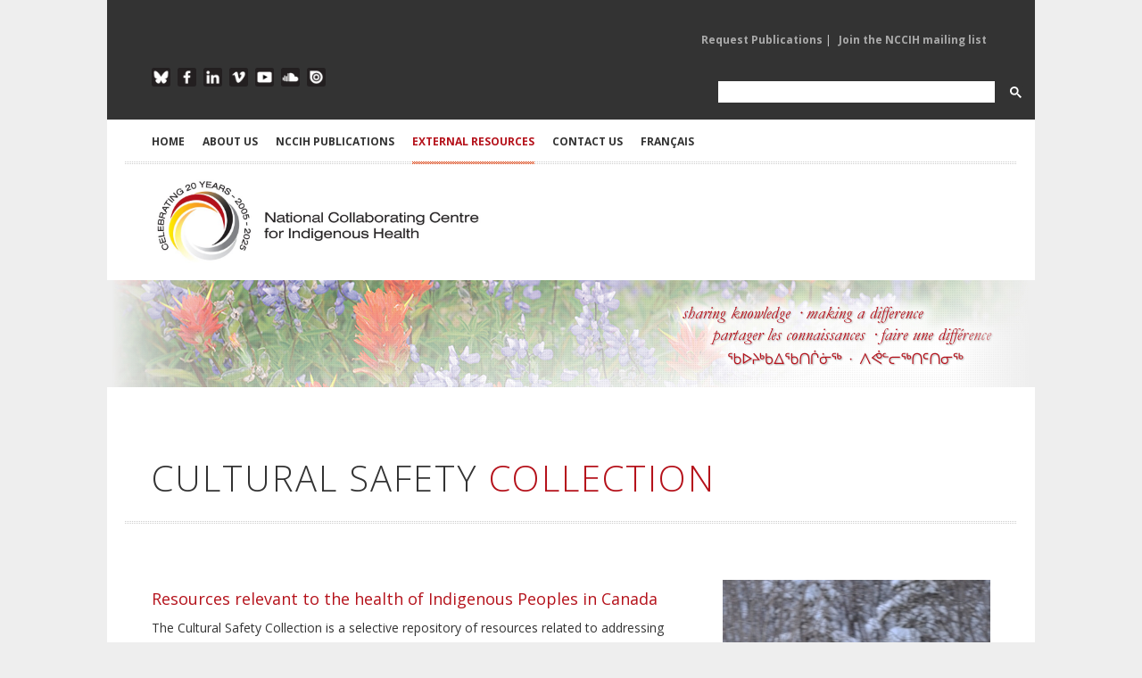

--- FILE ---
content_type: text/html; charset=utf-8
request_url: https://www.nccih.ca/1673/Publication.nccih?type=10038&Collectionid=3
body_size: 25495
content:

 

<!DOCTYPE html>

<html xmlns="http://www.w3.org/1999/xhtml" xml:lang="en" lang="en">
<head><meta charset="utf-8" /><meta http-equiv="X-UA-Compatible" content="IE=edge,chrome=1" /><meta name="viewport" content="width=device-width, initial-scale=1, maximum-scale=1" /><title>
	NCCIH - National Collaborating Centre for Indigenous Health > Home > EXTERNAL RESOURCES > Resource Library
</title><meta id="pagedescription" name="description" content="NCCIH - National Collaborating Centre for Indigenous Health > Home > EXTERNAL RESOURCES > Resource Library" /><meta id="pagekeywords" name="keywords" content="NCCIH - National Collaborating Centre for Indigenous Health" /><meta name="author" content="The National Collaborating Centre for Indigenous Health (NCCIH)" /><meta id="ogtitle" property="og:title" content="NCCIH - National Collaborating Centre for Indigenous Health > Home > EXTERNAL RESOURCES > Resource Library" /><meta id="ogdescription" property="og:description" content="Resource Library" /><meta property="og:url" content="http://www.nccah-ccnsa.ca/en/" /><meta property="og:type" content="website" /><meta property="og:locale" content="en_CA" /><meta id="ogimage" property="og:image" content="http://www.nccah-ccnsa.ca/images/logos/2016_NCCAH_Side_EN_RGB_SM.jpg" /><meta property="og:site_name" content="NCCIH" /><meta id="publishedtime" property="article:published_time" /><link rel="stylesheet" href="https://cdnjs.cloudflare.com/ajax/libs/font-awesome/4.7.0/css/font-awesome.min.css" /><link rel="stylesheet" href="/css/style.css?v2" media="screen" /><link rel="stylesheet" href="https://fonts.googleapis.com/css?family=Open+Sans:400italic,400,300,700" /><link rel="stylesheet" href="/css/flexslider.css" media="screen" /><link rel="stylesheet" href="/css/magnific-popup.css" media="screen" /><link rel="stylesheet" href="/css/nav.css" />
	 
    <script src="/js/jquery-1.7.2.min.js"></script>
	
	<!-- Google tag (gtag.js) -->
<script async src="https://www.googletagmanager.com/gtag/js?id=G-Q0E7RH8557"></script>
<script>
  window.dataLayer = window.dataLayer || [];
  function gtag(){dataLayer.push(arguments);}
  gtag('js', new Date());

  gtag('config', 'G-Q0E7RH8557');
</script>

    <script src="/js/jquery.ui.widget.min.js"></script>

    <script src="/js/jquery.ui.accordion.min.js"></script>

    <script src="/js/jquery.ui.tabs.min.js"></script>

    <script src="/js/jQuery.BlackAndWhite.min.js"></script>

    <script src="/js/jquery.easing-1.3.min.js"></script>

    <script src="/js/jquery.fitvid.js"></script>

    <script src="/js/jquery.magnific-popup.min.js"></script>

    <script src="/js/jquery.flexslider-min.js"></script>

    <script src="/js/jquery.isotope.min.js"></script>

    <script src="/js/jquery.jcarousel.min.js"></script>

    <script src="/js/jquery.jtweetsanywhere-1.3.1.min.js"></script>

    <script src="/js/jquery.touchSwipe.min.js"></script>

    <script src="/js/jquery.zflickrfeed.min.js"></script>

    <script src="/js/respond.min.js"></script>

    <script src="/js/selectnav.min.js"></script>

    <script src="/js/custom.js"></script>

    <!--[if (gte IE 6)&(lte IE 8)]>

      <script type="text/javascript" src="js/selectivizr-min.js"></script>

    <![endif]-->


    
</head>
<body id="Body">
 <form method="post" action="./publicationsExternal.aspx?sortcode=2.21.0.3&amp;type=10038&amp;Collectionid=3" id="form1">
<div class="aspNetHidden">
<input type="hidden" name="__EVENTTARGET" id="__EVENTTARGET" value="" />
<input type="hidden" name="__EVENTARGUMENT" id="__EVENTARGUMENT" value="" />
<input type="hidden" name="__LASTFOCUS" id="__LASTFOCUS" value="" />
<input type="hidden" name="__VIEWSTATE" id="__VIEWSTATE" value="/[base64]/[base64]/[base64]/Y2F0PTEwMTQ1JnR5cGU9MTAwMzgmQ29sbGVjdGlvbmlkPTMGQ2FuY2VyAjE5ZAIGD2QWAmYPFQM4LzE2NzMvUHVibGljYXRpb24ubmNjaWg/[base64]/[base64]/Y2F0PTEwMTM4JnR5cGU9MTAwMzgmQ29sbGVjdGlvbmlkPTMcQ3Jvc3MtY3VsdHVyYWwgQ29tbXVuaWNhdGlvbgE0ZAIRD2QWAmYPFQM4LzE2NzMvUHVibGljYXRpb24ubmNjaWg/[base64]/[base64]/[base64]/[base64]/[base64]/[base64]/[base64]/[base64]/[base64]/Y2F0PTMwMTg2JnR5cGU9MTAwMzgmQ29sbGVjdGlvbmlkPTMTSW5mZWN0aW91cyBEaXNlYXNlcwE1ZAI7D2QWAmYPFQM7LzE2NzMvUHVibGljYXRpb24ubmNjaWg/[base64]/Y2F0PTEzJnR5cGU9MTAwMzgmQ29sbGVjdGlvbmlkPTMMSW51aXQgSGVhbHRoAjI0ZAI/D2QWAmYPFQM7LzE2NzMvUHVibGljYXRpb24ubmNjaWg/[base64]/[base64]/Y2F0PTEwMTQwJnR5cGU9MTAwMzgmQ29sbGVjdGlvbmlkPTMQUGVyaW5hdGFsIGhlYWx0aAEzZAJPD2QWAmYPFQM7LzE2NzMvUHVibGljYXRpb24ubmNjaWg/[base64]/Y2F0PTMwMjEzJnR5cGU9MTAwMzgmQ29sbGVjdGlvbmlkPTMNUGh5c2lvdGhlcmFweQExZAJSD2QWAmYPFQM7LzE2NzMvUHVibGljYXRpb24ubmNjaWg/[base64]/[base64]/[base64]/Y2F0PTMwMjA3JnR5cGU9MTAwMzgmQ29sbGVjdGlvbmlkPTMZUmVjcnVpdG1lbnQgYW5kIHJldGVudGlvbgExZAJcD2QWAmYPFQM4LzE2NzMvUHVibGljYXRpb24ubmNjaWg/[base64]/Y2F0PTMwMTk5JnR5cGU9MTAwMzgmQ29sbGVjdGlvbmlkPTMTU2V4dWFsIGV4cGxvaXRhdGlvbgEyZAJhD2QWAmYPFQM7LzE2NzMvUHVibGljYXRpb24ubmNjaWg/[base64]/Y2F0PTExMiZ0eXBlPTEwMDM4JkNvbGxlY3Rpb25pZD0zD1NvY2lhbCBTdXBwb3J0cwE1ZAJkD2QWAmYPFQM5LzE2NzMvUHVibGljYXRpb24ubmNjaWg/[base64]/[base64]/[base64]/[base64]/[base64]/[base64]/dHlwZT0wJkNvbGxlY3Rpb25pZD0zC0ZhY3QgU2hlZXRzAjQ0ZAIFD2QWAmYPFQMuLzE2NzMvUHVibGljYXRpb24ubmNjaWg/dHlwZT0xNCZDb2xsZWN0aW9uaWQ9MwpHdWlkZWxpbmVzAjM4ZAIGD2QWAmYPFQMxLzE2NzMvUHVibGljYXRpb24ubmNjaWg/dHlwZT0xMDAzNyZDb2xsZWN0aW9uaWQ9Mw5IZWFsdGggcG9saWN5IAE0ZAIHD2QWAmYPFQMuLzE2NzMvUHVibGljYXRpb24ubmNjaWg/[base64]/dHlwZT0zMSZDb2xsZWN0aW9uaWQ9MxVQb2xpY2llcyAmIFN0cmF0ZWdpZXMDMTc5ZAILD2QWAmYPFQMuLzE2NzMvUHVibGljYXRpb24ubmNjaWg/[base64]/[base64]/[base64]/eWVhcj0yMDI1JnR5cGU9MTAwMzgmQ29sbGVjdGlvbmlkPTMEMjAyNQE4ZAIBD2QWAmYPFQM7LzE2NzMvUHVibGljYXRpb24ubmNjaWg/[base64]/[base64]/[base64]/[base64]/[base64]/[base64]/[base64]/eWVhcj0xOTk5JnR5cGU9MTAwMzgmQ29sbGVjdGlvbmlkPTMEMTk5OQEyZAIbD2QWAmYPFQM7LzE2NzMvUHVibGljYXRpb24ubmNjaWg/eWVhcj0xOTk4JnR5cGU9MTAwMzgmQ29sbGVjdGlvbmlkPTMEMTk5OAEyZAIcD2QWAmYPFQM7LzE2NzMvUHVibGljYXRpb24ubmNjaWg/eWVhcj0xOTk3JnR5cGU9MTAwMzgmQ29sbGVjdGlvbmlkPTMEMTk5NwExZAIdD2QWAmYPFQM7LzE2NzMvUHVibGljYXRpb24ubmNjaWg/eWVhcj0xOTk2JnR5cGU9MTAwMzgmQ29sbGVjdGlvbmlkPTMEMTk5NgExZAIeD2QWAmYPFQM7LzE2NzMvUHVibGljYXRpb24ubmNjaWg/eWVhcj0xOTk0JnR5cGU9MTAwMzgmQ29sbGVjdGlvbmlkPTMEMTk5NAEyZAIfD2QWAmYPFQM7LzE2NzMvUHVibGljYXRpb24ubmNjaWg/eWVhcj0xOTkzJnR5cGU9MTAwMzgmQ29sbGVjdGlvbmlkPTMEMTk5MwExZAIgD2QWAmYPFQM7LzE2NzMvUHVibGljYXRpb24ubmNjaWg/eWVhcj0xOTkxJnR5cGU9MTAwMzgmQ29sbGVjdGlvbmlkPTMEMTk5MQExZAIhD2QWAmYPFQM7LzE2NzMvUHVibGljYXRpb24ubmNjaWg/eWVhcj0xOTg5JnR5cGU9MTAwMzgmQ29sbGVjdGlvbmlkPTMEMTk4OQExZAIMDxYCHgdWaXNpYmxlZxYEZg8PFgIfAQUmLzE2NzMvUHVibGljYXRpb24ubmNjaWg/[base64]" />
</div>

<script type="text/javascript">
//<![CDATA[
var theForm = document.forms['form1'];
if (!theForm) {
    theForm = document.form1;
}
function __doPostBack(eventTarget, eventArgument) {
    if (!theForm.onsubmit || (theForm.onsubmit() != false)) {
        theForm.__EVENTTARGET.value = eventTarget;
        theForm.__EVENTARGUMENT.value = eventArgument;
        theForm.submit();
    }
}
//]]>
</script>


<script src="/WebResource.axd?d=OppHhQIOye29fEbm2wFxUSldjlVdWpmik3bzXxG1-5bdaha_0KB2DuJQtQ6ZqFBuolcMl4zHDQOqPA_Qjhy6pIBBeD3y3umQ3CRQ_Md9sSU1&amp;t=638464914520000000" type="text/javascript"></script>


<script src="/ScriptResource.axd?d=hoNoh_NOjpz9sJFtf5oZJw-cSEIE004og-wB7D7FYjTGas_mejIPKdyWmWE0g9YQDxh_lEvegkw8ZfmN-vAMok9iIbtK1-sGNmHMoyai3FA8KAJ9zaMvQU1_ooPcEE7hXlacpuxWz_KRh9IlZ0Z7nDfMNuWjN7UfXGYXpCu9q341&amp;t=2e7d0aca" type="text/javascript"></script>
<script src="/ScriptResource.axd?d=sMJe4IQHfi6_lSNY_NNS3fvO1Ck1BcD6jA9w-rXaRHQPSRxT0bIYPkaOiKWLMGWVuxLT8qZuvPPx_aYUnRJ1wh_meoqLk4BUrw5YwjZJYDH4reCFRjgszNmQ5InkdRoGbOc1ILYjdnazfnBgpn88fSzTj30pMY6p5aV8vF26RbAYIxssZjtP43cbazz6oo3K0&amp;t=2e7d0aca" type="text/javascript"></script>
<div class="aspNetHidden">

	<input type="hidden" name="__VIEWSTATEGENERATOR" id="__VIEWSTATEGENERATOR" value="27282718" />
</div>
  <script type="text/javascript">
//<![CDATA[
Sys.WebForms.PageRequestManager._initialize('ctl00$ScriptManager1', 'form1', [], ['ctl00$ScriptManager1','ScriptManager1'], [], 90, 'ctl00');
//]]>
</script>
<input type="hidden" name="ctl00$ScriptManager1" id="ScriptManager1" />
<script type="text/javascript">
//<![CDATA[
Sys.Application.setServerId("ScriptManager1", "ctl00$ScriptManager1");
Sys.Application._enableHistoryInScriptManager();
//]]>
</script>


 <script type="text/javascript" language="javascript">
        $(function() {
          /*$(this).bind("contextmenu", function(e) {
			 alert('ï¿½ 2005-2026 The National Collaborating Centre for Indigenous Health (NCCIH). All rights reserved.')
                e.preventDefault();
            });
			
			  $('body').bind('cut copy', function (e) {
					e.preventDefault();
				});*/
        });
		
</script>
 
<script>
 function cleanHash() {
  if (location.hash.startsWith("#gsc.tab=")) {
    history.replaceState(null, null, location.pathname + location.search);
  }
}

window.addEventListener("load", () => {
  cleanHash();
  const observer = new MutationObserver(cleanHash);
  observer.observe(document.body, { childList: true, subtree: true });
});
</script>
<!-- Google tag (gtag.js) -->
<script async src="https://www.googletagmanager.com/gtag/js?id=G-Q0E7RH8557"></script>
<script>
  window.dataLayer = window.dataLayer || [];
  function gtag(){dataLayer.push(arguments);}
  gtag('js', new Date());

  gtag('config', 'G-Q0E7RH8557');
</script>
<!-- Main Container -->

<div id="body-wrapper">



  <!-- Header -->

        <div class="mobile-logo" ><a href="/"><img src="/images/logos/2025-NCCIH-20th-Side-EN-RGB.jpg" alt="National Collaborating Centre for Indigenous Health" class="logo"></a></div>

     <!-- Top Row Links Top Header -->

        <div id="top-menu" class="container clearfix">

        <!-- Mailing List Sign Up -->

             <div class="one-half">
				 
			
                <ul class="mailing-list">
						
 
  
 


                </ul>

             </div>

        <!--/Mailing List Sign Up -->

        <!-- Publication Links -->

             <div class="publications-list">
				
                <ul class="pub-request">
						
	<li> 
	 <a id="ctl16_rptMenu_link_0" class="dropdown-toggle" data-toggle="" role="button" aria-haspopup="true" aria-expanded="false" href="/481/Request_Publications.nccih">Request Publications</a>  | </li>
    
	<li> 
	 <a id="ctl16_rptMenu_link_1" class="dropdown-toggle" data-toggle="" role="button" aria-haspopup="true" aria-expanded="false" href="https://visitor.r20.constantcontact.com/d.jsp?llr=tbzeivcab&amp;p=oi&amp;m=1102372299827&amp;sit=deidvdzdb&amp;f=f1c9c236-a2c6-44eb-8c95-4582355710ad" target="_blank">Join the NCCIH mailing list</a> </li>
    
 
  
 


                   

                </ul>

             </div>

         <!-- /Publication Links -->

      </div>

    <!-- /Top Row Links Top Header -->

    

<div class="clear"></div>

            

    <!-- Bottom Row Links Top Header -->

      <div id="social-icons" class="container clearfix">

		<!-- Social Media Links -->

            <div class="one-half">

                    <ul class="social-links-top">

                    <li class="blueskytop"><a href="https://bsky.app/profile/thenccih.bsky.social" target="_blank" alt="Follow the NCCIH on Blue Sky">Blue Sky</a></li>

                    <li class="facebooktop"><a href="https://www.facebook.com/TheNCCIH" target="_blank" alt="Like the NCCIH of Facebook">Facebook</a></li>

                    <li class="linkedintop"><a href="https://www.linkedin.com/company/the-nccih" target="_blank" alt="Follow the NCCIH on Linkedin">LinkedIn</a></li>
					
			  

					 
                    <li class="vimeotop"><a href="https://vimeo.com/nccih/albums" target="_blank" alt="Follow NCCIH videos on Vimeo">Vimeo</a></li>

                    <li class="youtubetop"><a href="https://www.youtube.com/@NCCIHCCNSA" target="_blank" alt="Watch NCCIH videos on YouTube">YouTube</a></li>

                    <li class="soundcloudtop"><a href="https://soundcloud.com/nccih-ccnsa/sets" target="_blank" alt="Listen to NCCIH podcasts on SoundCloud">SoundCloud</a></li>

                  
                    <li class="issuutop"><a href="https://issuu.com/nccah-ccnsa" target="_blank" alt="Read NCCIH publications on ISSUU">ISSUU</a></li>

                    </ul>

             </div>

         <!-- /Social Media Links -->

		<!-- Google Search Form -->
			<div class="one-half" style="    float: right;margin-right:0px  !important;    max-width: 370px;">
				<script async src="https://cse.google.com/cse.js?cx=34b22b349b064460b">
				</script>
				<div class="gcse-search"></div>
			</div>
         <!-- /Google Search Form -->

            

    	</div>

    <!-- /Bottom Row Links Top Header -->

     

<div class="clear"></div>



<!-- Main Navigation -->

<div id="header" class="container clearfix">        



        <ul id="navigation">

             

        <li>
            <a id="ctl17_rptMenu_link_0" href="/en/">HOME</a>
 
            
			 
  
        </li>
    

        <li>
            <a id="ctl17_rptMenu_link_1">ABOUT US</a>
 
            
                  
						<ul  >
                
                    <li>
                        <a id="ctl17_rptMenu_rptMenuSubMenu_1_link_0" href="/317/About_Our_Work.nccih">About Our Work</a>
									
                    </li>
                
                    <li>
                        <a id="ctl17_rptMenu_rptMenuSubMenu_1_link_1" href="/1684/Elder_Advisor.nccih">Elder Advisor</a>
									
                    </li>
                
                    <li>
                        <a id="ctl17_rptMenu_rptMenuSubMenu_1_link_2" href="/313/Academic_Leadership.nccih">Academic Leadership</a>
									
                    </li>
                
                    <li>
                        <a id="ctl17_rptMenu_rptMenuSubMenu_1_link_3" href="/319/Advisory_Committee.nccih">Advisory Committee</a>
									
                    </li>
                
                    <li>
                        <a id="ctl17_rptMenu_rptMenuSubMenu_1_link_4" href="/15/NCCs_of_NCCPH.nccih">NCCs of NCCPH</a>
									
                    </li>
                
                    <li>
                        <a id="ctl17_rptMenu_rptMenuSubMenu_1_link_5" href="/485/NCCIH_in_the_News.nccih">NCCIH in the News</a>
									
                    </li>
                
                    <li>
                        <a id="ctl17_rptMenu_rptMenuSubMenu_1_link_6" href="/311/NCCIH_Staff.nccih">NCCIH Staff</a>
									
                    </li>
                
                     </ul>
                    
                
			 
  
        </li>
    

        <li>
            <a id="ctl17_rptMenu_link_2">NCCIH PUBLICATIONS</a>
 
            
                  
						<ul  >
                
                    <li>
                        <a id="ctl17_rptMenu_rptMenuSubMenu_2_link_0" href="/34/Publication_Search.nccih">View all publications</a>
									
                    </li>
                
                    <li>
                        <a id="ctl17_rptMenu_rptMenuSubMenu_2_link_1" href="/34/Publication.nccih?type=1">Reports</a>
									
                    </li>
                
                    <li>
                        <a id="ctl17_rptMenu_rptMenuSubMenu_2_link_2" href="/34/Publication.nccih?type=17">Summaries</a>
									
                    </li>
                
                    <li>
                        <a id="ctl17_rptMenu_rptMenuSubMenu_2_link_3" href="/34/Publication.nccih?type=0">Fact sheets</a>
									
                    </li>
                
                    <li>
                        <a id="ctl17_rptMenu_rptMenuSubMenu_2_link_4" href="/34/Publication.nccih?type=2">Articles and chapters</a>
									
                    </li>
                
                    <li>
                        <a id="ctl17_rptMenu_rptMenuSubMenu_2_link_5" href="/34/Publication.nccih?type=5">Newsletters</a>
									
                    </li>
                
                    <li>
                        <a id="ctl17_rptMenu_rptMenuSubMenu_2_link_6" href="/34/Publication.nccih?type=7">Infographics and posters</a>
									
                    </li>
                
                    <li>
                        <a id="ctl17_rptMenu_rptMenuSubMenu_2_link_7" href="/34/Publication.nccih?type=8">Videos</a>
									
                    </li>
                
                    <li>
                        <a id="ctl17_rptMenu_rptMenuSubMenu_2_link_8" href="/34/Publication.nccih?type=6">Webinars</a>
									
                    </li>
                
                    <li>
                        <a id="ctl17_rptMenu_rptMenuSubMenu_2_link_9" href="/34/Publication.nccih?type=9">Podcasts</a>
									
                    </li>
                
                    <li>
                        <a id="ctl17_rptMenu_rptMenuSubMenu_2_link_10" href="/34/Publication.nccih?type=10">Interactive and learning resources</a>
									
                    </li>
                
                     </ul>
                    
                
			 
  
        </li>
    

        <li class="current">
            <a id="ctl17_rptMenu_link_3">EXTERNAL RESOURCES</a>
 
            
                  
						<ul  >
                
                    <li>
                        <a id="ctl17_rptMenu_rptMenuSubMenu_3_link_0" href="/611/Resource_Library.nccih">Resource Library</a>
									
                    </li>
                
                    <li>
                        <a id="ctl17_rptMenu_rptMenuSubMenu_3_link_1" href="/512/Indigenous_Health_Researchers.nccah">Researchers</a>
									
                    </li>
                
                    <li>
                        <a id="ctl17_rptMenu_rptMenuSubMenu_3_link_2" href="/511/Research_Institutes_and_Organizations.nccah">Research Institutes and Organizations</a>
									
                    </li>
                
                    <li>
                        <a id="ctl17_rptMenu_rptMenuSubMenu_3_link_3" href="/510/Events_Calendar.nccah">Events Calendar</a>
									
                    </li>
                
                    <li>
                        <a id="ctl17_rptMenu_rptMenuSubMenu_3_link_4" href="/1678/Health_Links_Map.nccih">Health Links Map</a>
									
                    </li>
                
                     </ul>
                    
                
			 
  
        </li>
    

        <li>
            <a id="ctl17_rptMenu_link_4">CONTACT US</a>
 
            
                  
						<ul  >
                
                    <li>
                        <a id="ctl17_rptMenu_rptMenuSubMenu_4_link_0" href="/7/CONTACT_US.nccih">Contact the NCCIH</a>
									
                    </li>
                
                    <li>
                        <a id="ctl17_rptMenu_rptMenuSubMenu_4_link_1" href="/481/Publication_Request.nccih">Request Publications</a>
									
                    </li>
                
                    <li>
                        <a id="ctl17_rptMenu_rptMenuSubMenu_4_link_2" href="/604/Indigenous_Health_Researchers.nccih">Add Your Research</a>
									
                    </li>
                
                    <li>
                        <a id="ctl17_rptMenu_rptMenuSubMenu_4_link_3" href="/603/Research_Institutes_and_Organizations.nccih">Add Your Organization</a>
									
                    </li>
                
                     </ul>
                    
                
			 
  
        </li>
    


	

            <li><a id="lng" class="current" href="https://www.ccnsa.ca/1672/Collections.nccih?Collectionid=3">Fran&ccedil;ais</a>	 </li>

        </ul>     

    </div>

<!-- /Main Navigation -->



  		<!-- Logo and Pillar Links -->

		<div id="header-logo" class="container clearfix">

            <div class="one-half" id="logo"><a href="/"><img src="/images/logos/2025-NCCIH-20th-Side-EN-RGB.jpg" alt="National Collaborating Centre for Indigenous Health" class="logo-main" /></a></div>

           

		</div>

        <!-- /Logo and Pillar Links -->

        

<!-- /Header -->



<div class="clear"></div>

                

<!-- Content -->  	
 

 	
<style >
.accent,.about-intro h2,.about-intro h3,.about-intro h4,.about-intro h5{color:#b5121b !important} 
</style>
    <input type="hidden" name="ctl00$HeaderPlaceHolder1$ctl00$currentPillar" id="HeaderPlaceHolder1_ctl00_currentPillar" />
 <div id="HeaderPlaceHolder1_ctl00_banner" class="fullwidth banners" style="background-image: url(/images/sliders/generic/header-generic-003.jpg); display: block; margin: 0 auto; padding: 0px; width: 100%; height: 120px;">

        </div>
  
   
  	

<div id="content" class="container clearfix">


     
	 
	



<!-- Main body text -->

  <div>

        



             
 
        <!-- Welcome content -->

        <div >
			
  
 <script>
  $(document).ready(function(){
	$('#ContentPlaceHolder1_ctl00_SearchText').keypress( function(e) {
	
        if (e.keyCode == 13) {
			$('.SearchButton')[0].click();
             return false;
        }
  })
 
});
 </script>
   <style >

</style>
 <style>
.project-item img{
			    filter: drop-shadow(2px 4px 6px black);
			 margin-left: 2px;
		  }
.project-item div.overlay{
			  
			 margin-left: 2px !important;
		  }		  
		  
		     
 </style>
 <!-- Main Publication Grid --> 
       <div class="fullwidth">
          <h1 id="ContentPlaceHolder1_ctl00_pageTitleInner" class="page-title-inner">Cultural Safety <span class="accent">Collection</span></h1>
       </div> 
         <!-- Project Feed Filter -->

       <div id="ContentPlaceHolder1_ctl00_sectionDesc" class="fullwidth" style="margin-top:-20px;margin-bottom:30px;"><div class="fullwidth">
<figure class="photo-onethird photo-floatright"><img alt="" src="/images/contenu/plus/CulturalSafety300X400px.jpg" /><figcaption></figcaption></figure>
<h3>Resources relevant to the health of Indigenous Peoples in Canada</h3>
<p>The Cultural Safety Collection is a selective repository of resources related to addressing barriers in accessing health and social services for First Nations, Inuit and M&eacute;tis Peoples due to their experiences with racism, discrimination and marginalization. It includes resources focused on creating a culturally competent workforce, promoting cultural safety in service settings, practicing cultural humility, responding to the Truth and Reconciliation Commission of Canada&rsquo;s Calls to Action, implementing the United Nations Declaration on the Rights of Indigenous Peoples, and addressing anti-Indigenous racism. You will also find NCCIH resources related to these same subjects.</p>
<p>The collection includes a wide range of resources. It includes initiatives, policies, strategies and action plans that have been undertaken by various levels of government and organizations with an interest or mandate in Indigenous Peoples&rsquo; health. It also includes tools, guides and resources aimed at increasing knowledge, awareness, and self-reflection among practitioners working with First Nations, Inuit and M&eacute;tis Peoples about the diversity of Indigenous Peoples, their socio-economic contexts, Indigenous perceptions of health and worldviews, and ways to enhance culturally appropriate and responsive care. Additionally, the collection includes academic literature that defines key terms used to describe culturally appropriate care and examines the application and health outcomes of approaches in specific contexts. While the focus of the repository is primarily on Canadian literature and resources, it also includes some definitive work from New Zealand, Australia and the United States.</p>
<p>The Collection&rsquo;s focus is primarily on issues and topics that would be of interest to practitioners working in Indigenous communities, public health researchers and policy makers. The resources in this Collection can be searched by health topic, subject/keyword, publication type and year published. While all resources in the Collection were freely accessible on the Internet when they were included, the NCCIH assumes no responsibility for any links that are broken or changes in free access.</p>
<h3>Disclaimer</h3>
<p>The material included in this collection are, in large part, resources that are external to the NCCIH. They are intended for general information only on an &lsquo;AS IS&rsquo; and &ldquo;as available&rdquo; basis. Please refer to the NCCIH&rsquo;s disclaimer on its&nbsp;<a href="https://www.nccih.ca/11/Privacy_Policy.nccih">Privacy Policy</a>.</p>
</div></div> 
    <!-- Sorting column -->    
            <!-- Accordion -->
        <div class="shortcodes one-fourth search">
		
		 <div class="accordion">
                <a href="#" class="accordion-button">Search</a>
                <div class="accordion-content">
			     
				   <div style="float:right;">
					    <a id="ContentPlaceHolder1_ctl00_SearchButton" class="SearchButton" UseSubmitBehavior="true" href="javascript:__doPostBack(&#39;ctl00$ContentPlaceHolder1$ctl00$SearchButton&#39;,&#39;&#39;)"><i class="fa fa-search"></i> </a>
                   </div>      
				   <div  style="float:left;">				 
						<input name="ctl00$ContentPlaceHolder1$ctl00$SearchText" type="text" id="ContentPlaceHolder1_ctl00_SearchText" class="SearchText" />
                   </div>  
			       <div  class=" clearfix"></div>				   
                </div>

				<a href="#" class="accordion-button">Health Topics</a>
                <div class="accordion-content">
                  
					  <ul>
					  
                         <li><a style='color:#45949B !important;'  href='/1673/Publication.nccih?type=10038&pillar=7&Collectionid=3'  >Chronic and infectious diseases (559)</a></li>
					
                         <li><a style='color:#D49D40 !important;'  href='/1673/Publication.nccih?type=10038&pillar=8&Collectionid=3'  >Cultural safety and respectful relationships (603)</a></li>
					
                       </ul> 
                </div>
                <a href="#" class="accordion-button">Subject/Keyword</a>
                <div class="accordion-content">
                   <ul>
				   
                         <li><a href='/1673/Publication.nccih?cat=30172&type=10038&Collectionid=3'  >Allyship  (5)</a></li>
					
                         <li><a href='/1673/Publication.nccih?cat=5&type=10038&Collectionid=3'  >Art and Health (6)</a></li>
					
                         <li><a href='/1673/Publication.nccih?cat=10142&type=10038&Collectionid=3'  >Best Practices (12)</a></li>
					
                         <li><a href='/1673/Publication.nccih?cat=20153&type=10038&Collectionid=3'  >Birth Outcomes (1)</a></li>
					
                         <li><a href='/1673/Publication.nccih?cat=30205&type=10038&Collectionid=3'  >Brain health (8)</a></li>
					
                         <li><a href='/1673/Publication.nccih?cat=10145&type=10038&Collectionid=3'  >Cancer (19)</a></li>
					
                         <li><a href='/1673/Publication.nccih?cat=69&type=10038&Collectionid=3'  >Capacity Building (12)</a></li>
					
                         <li><a href='/1673/Publication.nccih?cat=30189&type=10038&Collectionid=3'  >Cardiovascular Health (4)</a></li>
					
                         <li><a href='/1673/Publication.nccih?cat=30182&type=10038&Collectionid=3'  >Caregiving (3)</a></li>
					
                         <li><a href='/1673/Publication.nccih?cat=30&type=10038&Collectionid=3'  >Child Health (30)</a></li>
					
                         <li><a href='/1673/Publication.nccih?cat=18&type=10038&Collectionid=3'  >Child Welfare (74)</a></li>
					
                         <li><a href='/1673/Publication.nccih?cat=30185&type=10038&Collectionid=3'  >Chronic Diseases (19)</a></li>
					
                         <li><a href='/1673/Publication.nccih?cat=30191&type=10038&Collectionid=3'  >Community Wellness (1)</a></li>
					
                         <li><a href='/1673/Publication.nccih?cat=20161&type=10038&Collectionid=3'  >Community-based Research (3)</a></li>
					
                         <li><a href='/1673/Publication.nccih?cat=30168&type=10038&Collectionid=3'  >Continuous quality improvement (27)</a></li>
					
                         <li><a href='/1673/Publication.nccih?cat=36&type=10038&Collectionid=3'  >COVID-19 (10)</a></li>
					
                         <li><a href='/1673/Publication.nccih?cat=10138&type=10038&Collectionid=3'  >Cross-cultural Communication (4)</a></li>
					
                         <li><a href='/1673/Publication.nccih?cat=21&type=10038&Collectionid=3'  >Cultural Competency and Safety (1160)</a></li>
					
                         <li><a href='/1673/Publication.nccih?cat=30164&type=10038&Collectionid=3'  >Cultural Safety (2)</a></li>
					
                         <li><a href='/1673/Publication.nccih?cat=32&type=10038&Collectionid=3'  >Culture and Health (1)</a></li>
					
                         <li><a href='/1673/Publication.nccih?cat=31&type=10038&Collectionid=3'  >Culture and Language (10)</a></li>
					
                         <li><a href='/1673/Publication.nccih?cat=10130&type=10038&Collectionid=3'  >Curriculum Development (5)</a></li>
					
                         <li><a href='/1673/Publication.nccih?cat=73&type=10038&Collectionid=3'  >Death, Dying & Bereavement (2)</a></li>
					
                         <li><a href='/1673/Publication.nccih?cat=3&type=10038&Collectionid=3'  >Determinants (22)</a></li>
					
                         <li><a href='/1673/Publication.nccih?cat=130&type=10038&Collectionid=3'  >Diabetes (6)</a></li>
					
                         <li><a href='/1673/Publication.nccih?cat=60&type=10038&Collectionid=3'  >Disability (21)</a></li>
					
                         <li><a href='/1673/Publication.nccih?cat=65&type=10038&Collectionid=3'  >Early Child Development (11)</a></li>
					
                         <li><a href='/1673/Publication.nccih?cat=70&type=10038&Collectionid=3'  >Early Learning & Childcare (3)</a></li>
					
                         <li><a href='/1673/Publication.nccih?cat=2&type=10038&Collectionid=3'  >Education (12)</a></li>
					
                         <li><a href='/1673/Publication.nccih?cat=26&type=10038&Collectionid=3'  >Elder/seniors' Health (29)</a></li>
					
                         <li><a href='/1673/Publication.nccih?cat=10139&type=10038&Collectionid=3'  >Emergency Management (2)</a></li>
					
                         <li><a href='/1673/Publication.nccih?cat=20168&type=10038&Collectionid=3'  >Employment (1)</a></li>
					
                         <li><a href='/1673/Publication.nccih?cat=10147&type=10038&Collectionid=3'  >Environmental Health (2)</a></li>
					
                         <li><a href='/1673/Publication.nccih?cat=67&type=10038&Collectionid=3'  >Epidemiology (1)</a></li>
					
                         <li><a href='/1673/Publication.nccih?cat=10136&type=10038&Collectionid=3'  >Evidence-based Practice/Medicine (2)</a></li>
					
                         <li><a href='/1673/Publication.nccih?cat=30210&type=10038&Collectionid=3'  >Fetal alcohol spectrum disorders (5)</a></li>
					
                         <li><a href='/1673/Publication.nccih?cat=37&type=10038&Collectionid=3'  >First Nations Health (120)</a></li>
					
                         <li><a href='/1673/Publication.nccih?cat=20160&type=10038&Collectionid=3'  >Health Behaviours (1)</a></li>
					
                         <li><a href='/1673/Publication.nccih?cat=30178&type=10038&Collectionid=3'  >Health Communication (5)</a></li>
					
                         <li><a href='/1673/Publication.nccih?cat=27&type=10038&Collectionid=3'  >Health Data (5)</a></li>
					
                         <li><a href='/1673/Publication.nccih?cat=30170&type=10038&Collectionid=3'  >Health Education (181)</a></li>
					
                         <li><a href='/1673/Publication.nccih?cat=76&type=10038&Collectionid=3'  >Health Equity (72)</a></li>
					
                         <li><a href='/1673/Publication.nccih?cat=77&type=10038&Collectionid=3'  >Health Justice (1)</a></li>
					
                         <li><a href='/1673/Publication.nccih?cat=122&type=10038&Collectionid=3'  >Health literacy (4)</a></li>
					
                         <li><a href='/1673/Publication.nccih?cat=30167&type=10038&Collectionid=3'  >Health outcomes and Indicators (10)</a></li>
					
                         <li><a href='/1673/Publication.nccih?cat=6&type=10038&Collectionid=3'  >Health Policy (125)</a></li>
					
                         <li><a href='/1673/Publication.nccih?cat=42&type=10038&Collectionid=3'  >Health Promotion (17)</a></li>
					
                         <li><a href='/1673/Publication.nccih?cat=78&type=10038&Collectionid=3'  >Health Research (13)</a></li>
					
                         <li><a href='/1673/Publication.nccih?cat=46&type=10038&Collectionid=3'  >Health Services (446)</a></li>
					
                         <li><a href='/1673/Publication.nccih?cat=127&type=10038&Collectionid=3'  >HIV/AIDS (8)</a></li>
					
                         <li><a href='/1673/Publication.nccih?cat=80&type=10038&Collectionid=3'  >Holistic Health (2)</a></li>
					
                         <li><a href='/1673/Publication.nccih?cat=81&type=10038&Collectionid=3'  >Homelessness (6)</a></li>
					
                         <li><a href='/1673/Publication.nccih?cat=82&type=10038&Collectionid=3'  >Housing (6)</a></li>
					
                         <li><a href='/1673/Publication.nccih?cat=83&type=10038&Collectionid=3'  >Human Rights (5)</a></li>
					
                         <li><a href='/1673/Publication.nccih?cat=30183&type=10038&Collectionid=3'  >Human Security (1)</a></li>
					
                         <li><a href='/1673/Publication.nccih?cat=7&type=10038&Collectionid=3'  >Indigenous Knowledges (11)</a></li>
					
                         <li><a href='/1673/Publication.nccih?cat=34&type=10038&Collectionid=3'  >Indigenous Research (19)</a></li>
					
                         <li><a href='/1673/Publication.nccih?cat=84&type=10038&Collectionid=3'  >Indigenous Rights (7)</a></li>
					
                         <li><a href='/1673/Publication.nccih?cat=30186&type=10038&Collectionid=3'  >Infectious Diseases (5)</a></li>
					
                         <li><a href='/1673/Publication.nccih?cat=20158&type=10038&Collectionid=3'  >Injuries and Injury Prevention (2)</a></li>
					
                         <li><a href='/1673/Publication.nccih?cat=20154&type=10038&Collectionid=3'  >Integrated Services (1)</a></li>
					
                         <li><a href='/1673/Publication.nccih?cat=47&type=10038&Collectionid=3'  >Intimate Partner & Family Violence (15)</a></li>
					
                         <li><a href='/1673/Publication.nccih?cat=13&type=10038&Collectionid=3'  >Inuit Health (24)</a></li>
					
                         <li><a href='/1673/Publication.nccih?cat=30200&type=10038&Collectionid=3'  >Kidney disease (1)</a></li>
					
                         <li><a href='/1673/Publication.nccih?cat=10&type=10038&Collectionid=3'  >Knowledge Translation (3)</a></li>
					
                         <li><a href='/1673/Publication.nccih?cat=86&type=10038&Collectionid=3'  >LGBTQ2S Health (14)</a></li>
					
                         <li><a href='/1673/Publication.nccih?cat=33&type=10038&Collectionid=3'  >Maternal Health (30)</a></li>
					
                         <li><a href='/1673/Publication.nccih?cat=30203&type=10038&Collectionid=3'  >Men's health (1)</a></li>
					
                         <li><a href='/1673/Publication.nccih?cat=8&type=10038&Collectionid=3'  >Mental Health (87)</a></li>
					
                         <li><a href='/1673/Publication.nccih?cat=12&type=10038&Collectionid=3'  >Métis Health (26)</a></li>
					
                         <li><a href='/1673/Publication.nccih?cat=87&type=10038&Collectionid=3'  >Midwifery (31)</a></li>
					
                         <li><a href='/1673/Publication.nccih?cat=30174&type=10038&Collectionid=3'  >Missing and murdered Indigenous women and girls (MMIWG) (6)</a></li>
					
                         <li><a href='/1673/Publication.nccih?cat=89&type=10038&Collectionid=3'  >Northern and Remote Communities (7)</a></li>
					
                         <li><a href='/1673/Publication.nccih?cat=16&type=10038&Collectionid=3'  >Nutrition (2)</a></li>
					
                         <li><a href='/1673/Publication.nccih?cat=20165&type=10038&Collectionid=3'  >Oral Health (5)</a></li>
					
                         <li><a href='/1673/Publication.nccih?cat=10137&type=10038&Collectionid=3'  >Pain Management (2)</a></li>
					
                         <li><a href='/1673/Publication.nccih?cat=10128&type=10038&Collectionid=3'  >Palliative Care (17)</a></li>
					
                         <li><a href='/1673/Publication.nccih?cat=11&type=10038&Collectionid=3'  >Parenting (6)</a></li>
					
                         <li><a href='/1673/Publication.nccih?cat=10140&type=10038&Collectionid=3'  >Perinatal health (3)</a></li>
					
                         <li><a href='/1673/Publication.nccih?cat=30175&type=10038&Collectionid=3'  >Pharmacy services (16)</a></li>
					
                         <li><a href='/1673/Publication.nccih?cat=30165&type=10038&Collectionid=3'  >Physical Activity (3)</a></li>
					
                         <li><a href='/1673/Publication.nccih?cat=30213&type=10038&Collectionid=3'  >Physiotherapy (1)</a></li>
					
                         <li><a href='/1673/Publication.nccih?cat=10133&type=10038&Collectionid=3'  >Policing, Corrections, & Justice (6)</a></li>
					
                         <li><a href='/1673/Publication.nccih?cat=30176&type=10038&Collectionid=3'  >Practice guidelines (8)</a></li>
					
                         <li><a href='/1673/Publication.nccih?cat=30197&type=10038&Collectionid=3'  >Professional development (39)</a></li>
					
                         <li><a href='/1673/Publication.nccih?cat=92&type=10038&Collectionid=3'  >Professional Standards/Competencies (25)</a></li>
					
                         <li><a href='/1673/Publication.nccih?cat=128&type=10038&Collectionid=3'  >Program Evaluation (33)</a></li>
					
                         <li><a href='/1673/Publication.nccih?cat=40&type=10038&Collectionid=3'  >Public Engagement (62)</a></li>
					
                         <li><a href='/1673/Publication.nccih?cat=50&type=10038&Collectionid=3'  >Public Policy (46)</a></li>
					
                         <li><a href='/1673/Publication.nccih?cat=48&type=10038&Collectionid=3'  >Racism, Stigma and Discrimination (94)</a></li>
					
                         <li><a href='/1673/Publication.nccih?cat=10143&type=10038&Collectionid=3'  >Reconciliation (83)</a></li>
					
                         <li><a href='/1673/Publication.nccih?cat=30207&type=10038&Collectionid=3'  >Recruitment and retention (1)</a></li>
					
                         <li><a href='/1673/Publication.nccih?cat=93&type=10038&Collectionid=3'  >Research Ethics (3)</a></li>
					
                         <li><a href='/1673/Publication.nccih?cat=51&type=10038&Collectionid=3'  >Resilience (4)</a></li>
					
                         <li><a href='/1673/Publication.nccih?cat=97&type=10038&Collectionid=3'  >Self-determination and Self-governance (16)</a></li>
					
                         <li><a href='/1673/Publication.nccih?cat=98&type=10038&Collectionid=3'  >Sexual and Reproductive Health (6)</a></li>
					
                         <li><a href='/1673/Publication.nccih?cat=30199&type=10038&Collectionid=3'  >Sexual exploitation (2)</a></li>
					
                         <li><a href='/1673/Publication.nccih?cat=30181&type=10038&Collectionid=3'  >Social Justice (2)</a></li>
					
                         <li><a href='/1673/Publication.nccih?cat=111&type=10038&Collectionid=3'  >Social Services  (62)</a></li>
					
                         <li><a href='/1673/Publication.nccih?cat=112&type=10038&Collectionid=3'  >Social Supports (5)</a></li>
					
                         <li><a href='/1673/Publication.nccih?cat=100&type=10038&Collectionid=3'  >Substance Use and Addictions (40)</a></li>
					
                         <li><a href='/1673/Publication.nccih?cat=30179&type=10038&Collectionid=3'  >Telehealth (4)</a></li>
					
                         <li><a href='/1673/Publication.nccih?cat=20156&type=10038&Collectionid=3'  >Tobacco Use and Cessation (2)</a></li>
					
                         <li><a href='/1673/Publication.nccih?cat=30206&type=10038&Collectionid=3'  >Traditional and holistic medicine (2)</a></li>
					
                         <li><a href='/1673/Publication.nccih?cat=30171&type=10038&Collectionid=3'  >Traditional knowledge (2)</a></li>
					
                         <li><a href='/1673/Publication.nccih?cat=104&type=10038&Collectionid=3'  >Traditional Medicine & Approaches to Wellness (33)</a></li>
					
                         <li><a href='/1673/Publication.nccih?cat=22&type=10038&Collectionid=3'  >Trauma and Healing (16)</a></li>
					
                         <li><a href='/1673/Publication.nccih?cat=20157&type=10038&Collectionid=3'  >Trauma-informed Care (31)</a></li>
					
                         <li><a href='/1673/Publication.nccih?cat=38&type=10038&Collectionid=3'  >Tuberculosis (3)</a></li>
					
                         <li><a href='/1673/Publication.nccih?cat=106&type=10038&Collectionid=3'  >Urban Indigenous Population (51)</a></li>
					
                         <li><a href='/1673/Publication.nccih?cat=107&type=10038&Collectionid=3'  >Vaccination (2)</a></li>
					
                         <li><a href='/1673/Publication.nccih?cat=19&type=10038&Collectionid=3'  >Vision Health (1)</a></li>
					
                         <li><a href='/1673/Publication.nccih?cat=10146&type=10038&Collectionid=3'  >Women's Health (30)</a></li>
					
                         <li><a href='/1673/Publication.nccih?cat=110&type=10038&Collectionid=3'  >Work Safety and Occupational Health (8)</a></li>
					
                         <li><a href='/1673/Publication.nccih?cat=39&type=10038&Collectionid=3'  >Youth Health (30)</a></li>
					
                        
        			</ul>
                </div>
                <a href="#" class="accordion-button">Publication Type</a>
                <div class="accordion-content">
                   <ul>
				   
				   
						      <li><a href='/1673/Publication.nccih?type=2&Collectionid=3'   >Articles and Chapters (466)</a></li>
					
						
						      <li><a href='/1673/Publication.nccih?type=18&Collectionid=3'   >Blogs and Social Media (8)</a></li>
					
						
						      <li><a href='/1673/Publication.nccih?type=29&Collectionid=3'   >Books (3)</a></li>
					
						
						      <li><a href='/1673/Publication.nccih?type=33&Collectionid=3'   >Education & Training (52)</a></li>
					
						
						      <li><a href='/1673/Publication.nccih?type=0&Collectionid=3'   >Fact Sheets (44)</a></li>
					
						
						      <li><a href='/1673/Publication.nccih?type=14&Collectionid=3'   >Guidelines (38)</a></li>
					
						
						      <li><a href='/1673/Publication.nccih?type=10037&Collectionid=3'   >Health policy  (4)</a></li>
					
						
						      <li><a href='/1673/Publication.nccih?type=10&Collectionid=3'   >Interactive Resources (1)</a></li>
					
						
						      <li><a href='/1673/Publication.nccih?type=9&Collectionid=3'   >Interviews, Podcasts & Audio Clips (5)</a></li>
					
						
						      <li><a href='/1673/Publication.nccih?type=26&Collectionid=3'   >Other (14)</a></li>
					
						
						      <li><a href='/1673/Publication.nccih?type=31&Collectionid=3'   >Policies & Strategies (179)</a></li>
					
						
						      <li><a href='/1673/Publication.nccih?type=13&Collectionid=3'   >Posters (2)</a></li>
					
						
						      <li><a href='/1673/Publication.nccih?type=24&Collectionid=3'   >Powerpoint Presentations (3)</a></li>
					
						
						      <li><a href='/1673/Publication.nccih?type=10039&Collectionid=3'   >Practice guidelines (1)</a></li>
					
						
						      <li><a href='/1673/Publication.nccih?type=1&Collectionid=3'   >Reports (118)</a></li>
					
						
						      <li><a href='/1673/Publication.nccih?type=28&Collectionid=3'   >Theses & Dissertations (46)</a></li>
					
						
						      <li><a href='/1673/Publication.nccih?type=10048&Collectionid=3'   >Toolkit (91)</a></li>
					
						
						      <li><a href='/1673/Publication.nccih?type=22&Collectionid=3'   >Tools and Instruments (1)</a></li>
					
						
						      <li><a href='/1673/Publication.nccih?type=8&Collectionid=3'   >Videos (25)</a></li>
					
						
						      <li><a href='/1673/Publication.nccih?type=6&Collectionid=3'   >Webinars (36)</a></li>
					
						
						      <li><a href='/1673/Publication.nccih?type=25&Collectionid=3'   >Websites (25)</a></li>
					
						
				   
				   
				   
				  
						      
				   
        			</ul>
                </div>
                <a href="#" class="accordion-button">Year Published</a>
                <div class="accordion-content">
                    <ul>
					 
                        <li><a href='/1673/Publication.nccih?year=2025&type=10038&Collectionid=3'   >2025 (8)</a></li>
					
                        <li><a href='/1673/Publication.nccih?year=2024&type=10038&Collectionid=3'   >2024 (70)</a></li>
					
                        <li><a href='/1673/Publication.nccih?year=2023&type=10038&Collectionid=3'   >2023 (87)</a></li>
					
                        <li><a href='/1673/Publication.nccih?year=2022&type=10038&Collectionid=3'   >2022 (55)</a></li>
					
                        <li><a href='/1673/Publication.nccih?year=2021&type=10038&Collectionid=3'   >2021 (81)</a></li>
					
                        <li><a href='/1673/Publication.nccih?year=2020&type=10038&Collectionid=3'   >2020 (198)</a></li>
					
                        <li><a href='/1673/Publication.nccih?year=2019&type=10038&Collectionid=3'   >2019 (117)</a></li>
					
                        <li><a href='/1673/Publication.nccih?year=2018&type=10038&Collectionid=3'   >2018 (95)</a></li>
					
                        <li><a href='/1673/Publication.nccih?year=2017&type=10038&Collectionid=3'   >2017 (103)</a></li>
					
                        <li><a href='/1673/Publication.nccih?year=2016&type=10038&Collectionid=3'   >2016 (56)</a></li>
					
                        <li><a href='/1673/Publication.nccih?year=2015&type=10038&Collectionid=3'   >2015 (48)</a></li>
					
                        <li><a href='/1673/Publication.nccih?year=2014&type=10038&Collectionid=3'   >2014 (36)</a></li>
					
                        <li><a href='/1673/Publication.nccih?year=2013&type=10038&Collectionid=3'   >2013 (34)</a></li>
					
                        <li><a href='/1673/Publication.nccih?year=2012&type=10038&Collectionid=3'   >2012 (26)</a></li>
					
                        <li><a href='/1673/Publication.nccih?year=2011&type=10038&Collectionid=3'   >2011 (34)</a></li>
					
                        <li><a href='/1673/Publication.nccih?year=2010&type=10038&Collectionid=3'   >2010 (26)</a></li>
					
                        <li><a href='/1673/Publication.nccih?year=2009&type=10038&Collectionid=3'   >2009 (23)</a></li>
					
                        <li><a href='/1673/Publication.nccih?year=2008&type=10038&Collectionid=3'   >2008 (10)</a></li>
					
                        <li><a href='/1673/Publication.nccih?year=2007&type=10038&Collectionid=3'   >2007 (9)</a></li>
					
                        <li><a href='/1673/Publication.nccih?year=2006&type=10038&Collectionid=3'   >2006 (4)</a></li>
					
                        <li><a href='/1673/Publication.nccih?year=2005&type=10038&Collectionid=3'   >2005 (6)</a></li>
					
                        <li><a href='/1673/Publication.nccih?year=2004&type=10038&Collectionid=3'   >2004 (4)</a></li>
					
                        <li><a href='/1673/Publication.nccih?year=2003&type=10038&Collectionid=3'   >2003 (3)</a></li>
					
                        <li><a href='/1673/Publication.nccih?year=2002&type=10038&Collectionid=3'   >2002 (3)</a></li>
					
                        <li><a href='/1673/Publication.nccih?year=2001&type=10038&Collectionid=3'   >2001 (2)</a></li>
					
                        <li><a href='/1673/Publication.nccih?year=2000&type=10038&Collectionid=3'   >2000 (12)</a></li>
					
                        <li><a href='/1673/Publication.nccih?year=1999&type=10038&Collectionid=3'   >1999 (2)</a></li>
					
                        <li><a href='/1673/Publication.nccih?year=1998&type=10038&Collectionid=3'   >1998 (2)</a></li>
					
                        <li><a href='/1673/Publication.nccih?year=1997&type=10038&Collectionid=3'   >1997 (1)</a></li>
					
                        <li><a href='/1673/Publication.nccih?year=1996&type=10038&Collectionid=3'   >1996 (1)</a></li>
					
                        <li><a href='/1673/Publication.nccih?year=1994&type=10038&Collectionid=3'   >1994 (2)</a></li>
					
                        <li><a href='/1673/Publication.nccih?year=1993&type=10038&Collectionid=3'   >1993 (1)</a></li>
					
                        <li><a href='/1673/Publication.nccih?year=1991&type=10038&Collectionid=3'   >1991 (1)</a></li>
					
                        <li><a href='/1673/Publication.nccih?year=1989&type=10038&Collectionid=3'   >1989 (1)</a></li>
					
                        
        			</ul>
                </div>
            </div>
				
				
				
				<div id="ContentPlaceHolder1_ctl00_searchheaderType" class="accent searchheader"><a id="ContentPlaceHolder1_ctl00_searchlinkType" href="/1673/Publication.nccih?Collectionid=3"><i class="fa fa-times"></i></a><div class="searchheader-label"><span id="ContentPlaceHolder1_ctl00_searchtermType" style="font-weight:bold;">Legislation</span></div></div>
	
        </div>
        <!-- /Accordion -->

    <!-- Sorting column --> 
    
    <!-- Project Feed -->
    <div class ="three-fourth last">

        <div class="project-feed clearfix">
		
		
		  
           
            
        </div>
    </div>
	
	  <div class="navbar-form navbar-right" role="paging" style="float:right">
						<ul class="nav navbar-nav navbar-right">
							<li style="display: inline-block;">Page size:
										<select name="ctl00$ContentPlaceHolder1$ctl00$pagesize" onchange="javascript:setTimeout(&#39;__doPostBack(\&#39;ctl00$ContentPlaceHolder1$ctl00$pagesize\&#39;,\&#39;\&#39;)&#39;, 0)" id="ContentPlaceHolder1_ctl00_pagesize" style="display: inline-block;width:60px;margin-top: 20px;margin-right: 50px;">
	<option selected="selected" value="12">12</option>
	<option value="24">24</option>
	<option value="36">36</option>
	<option value="48">48</option>

</select>
										</li>
							<li style="display: inline-block;" class="text-center">
								<ul class="pagination" >
										
									<li><a id="ContentPlaceHolder1_ctl00_FirstPageButton" class="aspNetDisabled navbar-btn disabled"><i class="fa fa-angle-double-left"></i></a></li>
									<li><a id="ContentPlaceHolder1_ctl00_PreviousPageButton" class="aspNetDisabled navbar-btn disabled"><i class="fa fa-angle-left"></i></a></li>
									<li><span class="navbar-btn">1 - 0 / 0</span></li>
									<li><a id="ContentPlaceHolder1_ctl00_NextPageButton" class="aspNetDisabled navbar-btn disabled"><i class="fa fa-angle-right"></i></a></li>
									<li><a id="ContentPlaceHolder1_ctl00_LastPageButton" class="aspNetDisabled navbar-btn disabled"><i class="fa fa-angle-double-right"></i></a></li>
								</ul>
							</li>
						</ul>
					</div>
    <!-- /Project Feed -->
        

       <div class="fullwidth">
		   <hr class="hsimplegrey"></hr>
       </div>

<!-- /Main Publication Grid -->
 
 
 

 
 
 
 	
		 </div>

		<!-- /Welcome content -->
		
		<div class="clear"></div> 
		
	 

          

       

       <style>.accordion-col-content{display:none;}</style>


  

        






        

              

     </div>

     <!-- /Main Body Text -->   

 </div>

 <!-- /Main Content -->



<!-- Three column dark footer --> 

    <div id="footer">

    	<div class="container clearfix">

    

                <!-- Contact -->

                <div class="one-third darkDivider sm-full">

		 

 
 	
	<h3>Contact</h3>
<p class="address"><span style="font-weight: bold;">National Collaborating Centre for Indigenous Health</span> (NCCIH)<br>
3333 University Way<br>
Prince George, BC, V2N 4Z9</p>
<p class="phone">Phone: (250) 960-5250 <br>
Fax: (250) 960-5644</p>
<p class="email"><a href="mailto:nccih@unbc.ca?subject=General%20Enquiry%20from%20NCCIH%20web%20site">nccih@unbc.ca</a></p>
<p>&nbsp;</p>
<br>
<p><a href="mailto:nccih@unbc.ca?subject=General%20Enquiry%20from%20NCCIH%20web%20site" class="button bttn-red">Contact the NCCIH</a></p>
	
			
     
  	
                    

                </div>

                <!-- /Contact -->

                

                <!-- Mailing List sign up -->

                <div class="one-third darkDivider sm-full">

		 

 
 	
	<h3>Mailing List</h3>
<p class="address">As a subscriber to our NCCIH mailing list, you will receive our quarterly e-newsletter with highlights of the latest activities of the NCCIH as well as information of relevance to Indigenous health in Canada. You will also recieve e-alerts announcing new publications and upcoming webinars. We welcome any suggestions for resources we can profile and link to in support of knowlege sharing in our newsletter, please <a href="mailto:nccih@unbc.ca?subject=Suggestion for NCCIH newsletter content">email your suggestions</a>.</p>
<p>&nbsp;</p>
<p><a href="https://visitor.r20.constantcontact.com/d.jsp?llr=tbzeivcab&amp;p=oi&amp;m=1102372299827&amp;sit=deidvdzdb&amp;f=f1c9c236-a2c6-44eb-8c95-4582355710ad" target="_blank" class="button bttn-red" aria-label="new window">Mailing list sign up!</a></p>
	
			
     
  	
                   
                </div>

                <!-- /mailing list sign up -->

    

                <!-- Publication Search -->

                <div class="one-third darkDividerLast sm-full">

  
 
<h3>Publication Search</h3>
 
<p>
<div style="font-weight: bold;width:50%;display:inline-block">Health Topic</div> <select name="ctl00$ctl20$Pillar" id="ctl20_Pillar" class="ddlsearch">
	<option value=""></option>
	<option value="0">Indigenous Knowledge(s) &amp; Public Health</option>
	<option value="2">Social Determinants of Health</option>
	<option value="1">Child, Youth, &amp; Family Health</option>
	<option value="3">Healthy Land, Healthy People </option>
	<option value="5">NCCIH General</option>
	<option value="7">Chronic &amp; Infectious Diseases</option>
	<option value="8">Cultural Safety &amp; Respectful Relationships</option>
	<option value="6">Other</option>

</select><br />

<div style="font-weight: bold;width:50%;display:inline-block">Subject/Keyword</div> 
<select name="ctl00$ctl20$Subject" id="ctl20_Subject" class="ddlsearch">
	<option value=""></option>
	<option value="4">Art and health</option>
	<option value="36">Child health</option>
	<option value="18">Child welfare</option>
	<option value="29">Chronic / Infectious diseases</option>
	<option value="42">COVID-19</option>
	<option value="21">Cultural safety</option>
	<option value="38">Culture and health</option>
	<option value="8">Diabetes</option>
	<option value="35">Elder health</option>
	<option value="3">Environment and health</option>
	<option value="16">FAS/FASD</option>
	<option value="27">Health data</option>
	<option value="33">Health forum</option>
	<option value="28">Health gathering</option>
	<option value="5">Health policy</option>
	<option value="34">Indigenous geographies</option>
	<option value="6">Indigenous knowledges</option>
	<option value="40">Indigenous research</option>
	<option value="12">Inuit health</option>
	<option value="17">Knowledge translation</option>
	<option value="37">Language and health</option>
	<option value="39">Maternal health</option>
	<option value="31">Medical education</option>
	<option value="7">Mental health</option>
	<option value="11">M&#233;tis health</option>
	<option value="41">NCC collaborative</option>
	<option value="15">Nutrition</option>
	<option value="20">Oral health</option>
	<option value="10">Parenting</option>
	<option value="25">Promotional</option>
	<option value="24">Racism</option>
	<option value="23">Sexual health</option>
	<option value="32">Social determinants</option>
	<option value="22">Trauma and healing</option>
	<option value="43">Tuberculosis</option>
	<option value="19">Vision health</option>

</select> <br />

<div style="font-weight: bold;width:50%;display:inline-block">Publication Type</div> 
<select name="ctl00$ctl20$Type" id="ctl20_Type" class="ddlsearch">
	<option value=""></option>
	<option value="2">Articles and chapters</option>
	<option value="12">Catalogue</option>
	<option value="0">Fact sheets</option>
	<option value="7">Infographics and posters</option>
	<option value="10">Interactive and learning resources</option>
	<option value="4">NCC collaborative</option>
	<option value="5">Newsletters</option>
	<option value="9">Podcasts</option>
	<option value="1">Reports</option>
	<option value="17">Summaries</option>
	<option value="8">Videos</option>
	<option value="6">Webinars</option>

</select><br />

<div style="font-weight: bold;width:50%;display:inline-block">Year Published</div> 
<select name="ctl00$ctl20$years" id="ctl20_years" class="ddlsearch">
	<option value=""></option>
	<option value="2026">2026</option>
	<option value="2025">2025</option>
	<option value="2024">2024</option>
	<option value="2023">2023</option>
	<option value="2022">2022</option>
	<option value="2021">2021</option>
	<option value="2020">2020</option>
	<option value="2019">2019</option>
	<option value="2018">2018</option>
	<option value="2017">2017</option>
	<option value="2016">2016</option>
	<option value="2015">2015</option>
	<option value="2014">2014</option>
	<option value="2013">2013</option>
	<option value="2012">2012</option>
	<option value="2011">2011</option>
	<option value="2010">2010</option>
	<option value="2009">2009</option>
	<option value="2008">2008</option>
	<option value="2007">2007</option>

</select></p>
 
<p>&nbsp;</p>
<p><a class="button bttn-red" href="javascript:__doPostBack(&#39;ctl00$ctl20$ctl00&#39;,&#39;&#39;)">Search Publications</a></p>
 
 

 
 
 
  	
                  

                </div>

                <!-- /Publication Search -->

    

<div class="clear"></div>



        	<div class="info container clearfix">

                <!-- Copyright -->

                <ul class="copyright">

                  <li>&copy; 2005-2026 The National Collaborating Centre for Indigenous Health (NCCIH). All rights reserved.</li>

                </ul>

                <br />

                <ul class="copyright">

	<li> 
	 <a id="ctl21_rptMenu_link_0" class="dropdown-toggle" data-toggle="" role="button" aria-haspopup="true" aria-expanded="false" href="/11/Privacy_Policy.nccih">Privacy Policy</a>  | </li>
    
	<li> 
	 <a id="ctl21_rptMenu_link_1" class="dropdown-toggle" data-toggle="" role="button" aria-haspopup="true" aria-expanded="false" href="/8/Social_Media_Policy.nccih">Social Media Policy</a>  | </li>
    
	<li> 
	 <a id="ctl21_rptMenu_link_2" class="dropdown-toggle" data-toggle="" role="button" aria-haspopup="true" aria-expanded="false" href="/10/Sitemap.nccih">Sitemap</a> </li>
    
 
  
 


                    

                </ul>

                <!-- /Copyright -->

                

                <!-- Social Links -->
 
                <ul class="social-links">

                     
					
					<li class="bluesky"><a href="https://bsky.app/profile/thenccih.bsky.social" target="_blank" alt="Follow the NCCIH on Blue Sky">Blue Sky</a></li>

                    <li class="facebook"><a href="https://www.facebook.com/TheNCCIH" target="_blank" alt="Like the NCCIH of Facebook">Facebook</a></li>

                    <li class="linkedin"><a href="https://www.linkedin.com/company/the-nccih" target="_blank" alt="Follow the NCCIH on Linkedin">LinkedIn</a></li>
					
				 	
                    <li class="vimeo"><a href="https://vimeo.com/nccih/albums" target="_blank" alt="Follow NCCIH videos on Vimeo">Vimeo</a></li>

                    <li class="youtube"><a href="https://www.youtube.com/@NCCIHCCNSA" target="_blank" alt="Watch NCCIH videos on YouTube">YouTube</a></li>

                    <li class="soundcloud"><a href="https://soundcloud.com/nccih-ccnsa/sets" target="_blank" alt="Listen to NCCIH podcasts on SoundCloud">SoundCloud</a></li>

                  
                    <li class="issuu"><a href="https://issuu.com/nccah-ccnsa" target="_blank" alt="Read NCCIH publications on ISSUU">ISSUU</a></li>
                </ul>

                <!-- /Social Links -->

            </div>

            

        </div>

    </div>

 <!-- /Three column dark footer -->



</div>

<!-- /Main Container -->



<!-- Back to Top -->

<div id="back-top"><a href="#top"></a></div>

<!-- /Back to Top -->
  <script src="/js/randomize.js"></script>
  </form>
</body>
</html>
